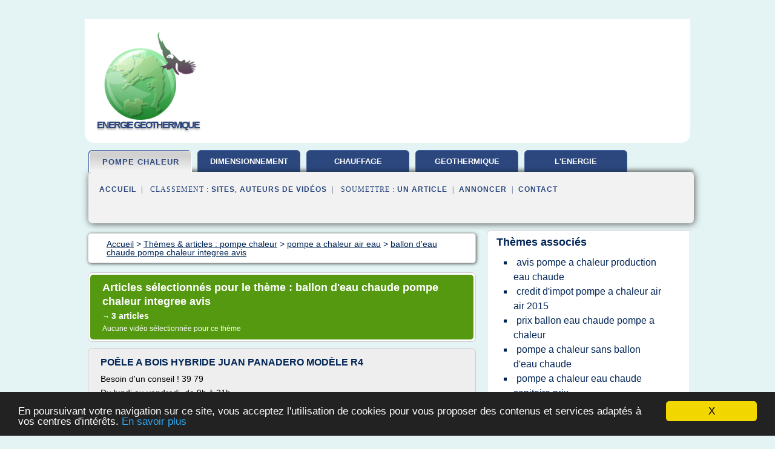

--- FILE ---
content_type: text/html; charset=UTF-8
request_url: https://www.energiegeothermique.org/eg/c,k/bloglist/ballon+d+eau+chaude+pompe+chaleur+integree+avis,0
body_size: 26316
content:
<html><head><title>ballon d'eau chaude pompe chaleur integree avis :
              PO&#xCA;LE A BOIS HYBRIDE JUAN PANADERO MOD&#xC8;LE R4
                (article) 
              </title><meta http-equiv="content-type" content="text/html; charset=utf-8"/><meta name="description" content="Sites sur ballon d'eau chaude pompe chaleur integree avis: ; "/><meta name="keywords" content="pompe chaleur, ballon d'eau chaude pompe chaleur integree avis, vid&#xE9;os, article, videos, articles, video, vid&#xE9;o"/><meta content="General" name="rating"/><link href="/taggup/css/style,v2.css" rel="stylesheet" type="text/css"/><link href="/taggup/css/fluid_grid.css" rel="stylesheet" type="text/css"/><link href="/taggup/css/glow-tabs/tabs.css" rel="stylesheet" type="text/css"/><script type="text/javascript" src="/taggup//js/taggup.js"><!--NOT EMPTY--></script><script src="/taggup/domains/common/jquery/js/jquery-1.7.1.min.js"><!--NOT EMPTY--></script><script src="/taggup/domains/common/jquery/js/jquery-ui-1.8.17.custom.min.js"><!--NOT EMPTY--></script><link href="/taggup/domains/common/jquery/css/ui-lightness/jquery-ui-1.8.17.custom.css" media="all" type="text/css" rel="stylesheet"/><script type="text/javascript" src="/taggup/domains/common/windows_js_1.3/javascripts/prototype.js"><!--NOT EMPTY--></script><script type="text/javascript" src="/taggup/domains/common/windows_js_1.3/javascripts/window.js"><!--NOT EMPTY--></script><script type="text/javascript" src="/taggup/domains/common/windows_js_1.3/javascripts/effects.js"><!--NOT EMPTY--></script><script type="text/javascript" src="/taggup/domains/common/windows_js_1.3/javascripts/window_ext.js"><!--NOT EMPTY--></script><link href="/taggup/domains/common/windows_js_1.3/themes/default.css" rel="stylesheet" type="text/css"/><script type="text/javascript">var switchTo5x=true;</script>
<script type="text/javascript" src="https://w.sharethis.com/button/buttons.js"></script>
<script type="text/javascript" src="https://s.sharethis.com/loader.js"></script>

<script type="text/javascript">

   jQuery.noConflict();

   jQuery(document).ready(function(){
     jQuery("a.ext").click(function(){ 
        var url = this.href;

        jQuery.ajax({
        async: false,
        type: "GET",
        url: "/logger", 
        data: {
                sid: Math.random(), 
                clicked: url,
		source: window.location.href
        },
        contentType: "application/x-www-form-urlencoded; charset=UTF-8",
        cache: false
        });
        return true; 
    });
  });

  </script><meta name="viewport" content="width=device-width, initial-scale=1"/><script async="" src="//pagead2.googlesyndication.com/pagead/js/adsbygoogle.js"></script><script>
	  (adsbygoogle = window.adsbygoogle || []).push({
	    google_ad_client: "ca-pub-0960210551554417",
	    enable_page_level_ads: true
	  });
	</script></head><body id="top"><script type="text/javascript">
  window.google_analytics_uacct = "UA-1031560-1"
</script>
<center><div id="fixed_header"><div id="fixed_header_logo"><a href="/"><img border="0" src="/logo.png"/></a></div><div id="fixed_header_menu" style="padding-right: 30px"><a onclick="Element.show('navigation_menu'); Element.hide('show_menu');Element.show('hide_menu');" id="show_menu" style="cursor: pointer">Menu</a><a onclick="Element.hide('navigation_menu'); Element.hide('hide_menu');Element.show('show_menu');" id="hide_menu" style="cursor: pointer">Fermer Menu</a></div></div><script type="text/javascript">
    Element.hide('hide_menu');
  </script><div id="fixed_header_mobile"><div id="fixed_header_logo"><a href="/"><img border="0" src="/logo.png"/></a></div><div id="fixed_header_menu" style="padding-right: 30px"><a onclick="Element.show('navigation_menu'); Element.hide('show_mobile_menu');Element.show('hide_mobile_menu');" id="show_mobile_menu" style="cursor: pointer">Menu</a><a onclick="Element.hide('navigation_menu'); Element.hide('hide_mobile_menu');Element.show('show_mobile_menu');" id="hide_mobile_menu" style="cursor: pointer">Fermer Menu</a></div></div><script type="text/javascript">
    Element.hide('hide_mobile_menu');
  </script><script type="text/javascript"><!--
     if(jQuery(window).outerWidth() > 768){
       jQuery("#fixed_header").hide();
     }

     jQuery(window).resize(function () {
        jQuery("#navigation_menu").hide();
        jQuery("#hide_mobile_menu").hide();
        jQuery("#show_mobile_menu").show();
        jQuery("#hide_menu").hide();
        jQuery("#show_menu").show();
        if (jQuery(this).scrollTop() > 80) {
           jQuery("#fixed_header").show();
        } else {
           jQuery("#fixed_header").hide();
        }
     });


     jQuery(window).scroll(function () { 
	jQuery("#navigation_menu").hide();
	jQuery("#hide_mobile_menu").hide();
	jQuery("#show_mobile_menu").show();
	jQuery("#hide_menu").hide();
	jQuery("#show_menu").show();

	if (jQuery(this).scrollTop() > 80) {
           jQuery("#fixed_header").show();
	} else {
	   jQuery("#fixed_header").hide();
	}
     });

      --></script><div id="container"><!--header-top--><div class="logo_container"><table cellspacing="0" cellpadding="10" border="0"><tr><td align="center">      <a href="/">
        <img border="0" src="/logo.png"/>
      </a>
      <div class="logo"><a>energie geothermique</a></div>

</td><td><div class="header_banner_ad"><script async src="//pagead2.googlesyndication.com/pagead/js/adsbygoogle.js"></script>
<!-- responsive-text-display -->
<ins class="adsbygoogle"
     style="display:block"
     data-ad-client="ca-pub-0960210551554417"
     data-ad-slot="9996705600"
     data-ad-format="auto"
     data-full-width-responsive="true"></ins>
<script>
(adsbygoogle = window.adsbygoogle || []).push({});
</script>

</div></td></tr></table></div><div id="navigation_menu"><ul><li><a href="/index.html">Accueil</a></li><li><a href="/index.html" id="current" class="selected"> Pompe Chaleur</a></li><li><a href="/eg/2/dimensionnement+pompe+a+chaleur.html"> Dimensionnement Pompe &#xE0; Chaleur</a></li><li><a href="/eg/3/chauffage+geothermie.html"> Chauffage G&#xE9;othermie</a></li><li><a href="/eg/4/geothermique+energie.html"> G&#xE9;othermique &#xE9;nergie</a></li><li><a href="/eg/5/l+energie+renouvelable+en+france.html"> L'energie Renouvelable En France</a></li><li><a href="/eg/top/blogs/0">Classement de Sites</a></li><li><a href="/eg/top/producers/0">Classement Auteurs de Vid&#xE9;os</a></li><li><a rel="nofollow" href="/submit.php">
        Soumettre 
      un article</a></li><li><a rel="nofollow" href="/advertise.php">Annoncer</a></li><li><a rel="nofollow" href="/contact.php">Contact</a></li></ul></div><script type="text/javascript">
             Element.hide('navigation_menu');
           </script><div id="header"><ul id="navigation"><li id="current" class="selected"><a href="/index.html">pompe chaleur</a></li><li><a href="/eg/2/dimensionnement+pompe+a+chaleur.html" style="letter-spacing: 0px;">dimensionnement</a></li><li><a href="/eg/3/chauffage+geothermie.html" style="letter-spacing: 0px;">chauffage geothermie</a></li><li><a href="/eg/4/geothermique+energie.html" style="letter-spacing: 0px;">geothermique energie</a></li><li><a href="/eg/5/l+energie+renouvelable+en+france.html" style="letter-spacing: 0px;">l'energie renouvelable france</a></li><li class="shadow"/></ul><div id="subnavigation"><span>&#xA0;&#xA0;</span><a href="/index.html">Accueil</a><span>&#xA0;&#xA0;|&#xA0;&#xA0; 
        Classement :
      </span><a href="/eg/top/blogs/0">Sites</a><span>, </span><a href="/eg/top/producers/0">Auteurs de Vid&#xE9;os</a><span>&#xA0;&#xA0;|&#xA0;&#xA0; 
        Soumettre :
      </span><a rel="nofollow" href="/submit.php">un article</a><span>&#xA0;&#xA0;|&#xA0;&#xA0;</span><a rel="nofollow" href="/advertise.php">Annoncer</a><span>&#xA0;&#xA0;|&#xA0;&#xA0;</span><a rel="nofollow" href="/contact.php">Contact</a><div id="header_ad"><script type="text/javascript"><!--
        google_ad_client = "pub-0960210551554417";
        /* 728x15, created 3/31/11 */
        google_ad_slot = "0839699374";
        google_ad_width = 728;
        google_ad_height = 15;
        //-->
        </script>
        <script type="text/javascript"
        src="https://pagead2.googlesyndication.com/pagead/show_ads.js">
          <!--NOT EMPTY-->
        </script>
</div></div></div><div id="content"><div id="path"><ol vocab="http://schema.org/" typeof="BreadcrumbList" id="path_BreadcrumbList"><li property="itemListElement" typeof="ListItem"><a property="item" typeof="WebPage" href="/index.html"><span property="name">Accueil</span></a><meta property="position" content="1"/></li><li><span> &gt; </span></li><li property="itemListElement" typeof="ListItem"><a class="selected" property="item" typeof="WebPage" href="/index.html"><span property="name">Th&#xE8;mes &amp; articles :
                            pompe chaleur</span></a><meta property="position" content="2"/></li><li><span> &gt; </span></li><li property="itemListElement" typeof="ListItem"><a href="/eg/c,k/bloglist/pompe+a+chaleur+air+eau,0" typeof="WebPage" property="item"><span property="name">pompe a chaleur air eau</span></a><meta property="position" content="3"/></li><li><span> &gt; </span></li><li property="itemListElement" typeof="ListItem"><a href="/eg/c,k/bloglist/ballon+d+eau+chaude+pompe+chaleur+integree+avis,0" typeof="WebPage" property="item"><span property="name">ballon d'eau chaude pompe chaleur integree avis</span></a><meta property="position" content="4"/></li></ol></div><div id="main_content"><div class="pagination"><div class="pagination_inner"><p class="hilite">
        Articles s&#xE9;lectionn&#xE9;s pour le th&#xE8;me : 
      ballon d'eau chaude pompe chaleur integree avis</p><p> 
		      &#x2192; <span class="bold">3
        articles 
      </span></p><p>
        Aucune vid&#xE9;o s&#xE9;lectionn&#xE9;e pour ce th&#xE8;me
      </p></div></div><div id="itemList"><div class="evenItem"><h1>PO&#xCA;LE A BOIS HYBRIDE JUAN PANADERO MOD&#xC8;LE R4</h1><p>Besoin d'un conseil ! 39 79</p><p>Du lundi au vendredi, de 9h &#xE0; 21h.</p><p>Les week-ends et jours f&#xE9;ri&#xE9;s</p><p>de 9h &#xE0; 18h.</p><p>0,70 EUR/min + prix appel                            &#xA0; Voir conditions</p><p>Descriptif : PO&#xFFFD;?LE A BOIS HYBRIDE JUAN PANADERO MOD&#xFFFD;?LE R4</p><p>Haut de page</p><p>VITRE PROPRE FOUR PUISSANCE MAXIMUM 11'5 KW RENDEMENT MAXIMUM 73 % VOLUME DE CHAUFFE 290 M3 VENTILATEUR LONGUEUR B&#xFFFD;?CHE 55 CM PELLETS 0'75...<read_more/></p><p><a target="_blank" href="/eg/blog/www.cdiscount.com/0#http://www.cdiscount.com/maison/chauffage/poele-a-bois-hybride-juan-panadero-modele-r4/f-11746-auc8427540003766.html" class="ext" rel="nofollow">
        Lire la suite
      <img class="icon" border="0" src="/taggup/domains/common/ext_arrow.png"/></a></p><p><br/><span class="property">
        Site :
      </span><a href="/eg/blog/www.cdiscount.com/0">http://www.cdiscount.com</a></p><p><span class="property">
        Th&#xE8;mes li&#xE9;s 
      : </span><a href="/eg/c,k/bloglist/pompes+a+chaleur+thermodynamiques+pour+production+d+eau+chaude+sanitaire,0" style="font-size: &#10;      14px&#10;    ;">pompes a chaleur thermodynamiques pour production d'eau chaude sanitaire</a> /
         <a href="/eg/c,k/bloglist/prix+pompe+a+chaleur+production+d+eau+chaude+sanitaire,0" style="font-size: &#10;      14px&#10;    ;">prix pompe a chaleur production d'eau chaude sanitaire</a> /
         <a href="/eg/c,k/bloglist/production+d+eau+chaude+sanitaire+par+pompe+a+chaleur,0" style="font-size: &#10;      18px&#10;    ;">production d'eau chaude sanitaire par pompe a chaleur</a> /
         <a href="/eg/c,k/bloglist/pompe+a+chaleur+avec+production+d+eau+chaude+prix,0" style="font-size: &#10;      14px&#10;    ;">pompe a chaleur avec production d'eau chaude prix</a> /
         <a href="/eg/c,k/bloglist/production+d+eau+chaude+par+pompe+a+chaleur,0" style="font-size: &#10;      18px&#10;    ;">production d'eau chaude par pompe a chaleur</a></p><div class="tag_ad">

<style type="text/css">
@media (min-width: 769px) {
div.tag_ad_1_desktop {  }
div.tag_ad_1_mobile { display: none }
}

@media (max-width: 768px) {
div.tag_ad_1_mobile {  }
div.tag_ad_1_desktop { display: none }
}

</style>

<div class="tag_ad_1_desktop">

<script type="text/javascript"><!--
        google_ad_client = "pub-0960210551554417";
        /* 468x15, created 3/31/11 */
        google_ad_slot = "8030561878";
        google_ad_width = 468;
        google_ad_height = 15;
        //-->
        </script>
        <script type="text/javascript"
        src="https://pagead2.googlesyndication.com/pagead/show_ads.js">
          <!--NOT EMPTY-->
        </script>

</div>


<div class="tag_ad_1_mobile">

<script async src="//pagead2.googlesyndication.com/pagead/js/adsbygoogle.js"></script>
<!-- responsive-text-display -->
<ins class="adsbygoogle"
     style="display:block"
     data-ad-client="ca-pub-0960210551554417"
     data-ad-slot="9996705600"
     data-ad-format="auto"></ins>
<script>
(adsbygoogle = window.adsbygoogle || []).push({});
</script>

</div>
</div></div><div class="oddItem"><h2>Chaudi&#xE8;re &#xE0; condensation &#x2014; Wikip&#xE9;dia</h2><p>Principe[ modifier | modifier le code ]</p><p>Dans une chaudi&#xE8;re classique, m&#xEA;me &#xE0; haut rendement [N 3] , les pertes thermiques de la chaudi&#xE8;re se font principalement par les fum&#xE9;es&#xA0;: en premier lieu, par la temp&#xE9;rature des fum&#xE9;es, qui est plus importante que celle de l'air de combustion, et d'autre part par la vapeur d'eau contenue dans ces fum&#xE9;es. L'eau contenue dans les fum&#xE9;es est issue de...<read_more/></p><p><a target="_blank" href="/eg/blog/fr.wikipedia.org/0#https://fr.wikipedia.org/wiki/Chaudi%C3%A8re_%C3%A0_condensation" class="ext" rel="nofollow">
        Lire la suite
      <img class="icon" border="0" src="/taggup/domains/common/ext_arrow.png"/></a></p><p><span class="property">Date: </span>2017-03-23 23:47:22<br/><span class="property">
        Site :
      </span><a href="/eg/blog/fr.wikipedia.org/0">https://fr.wikipedia.org</a></p><p><span class="property">
        Th&#xE8;mes li&#xE9;s 
      : </span><a href="/eg/c,k/bloglist/pompes+a+chaleur+thermodynamiques+pour+production+d+eau+chaude+sanitaire,0" style="font-size: &#10;      14px&#10;    ;">pompes a chaleur thermodynamiques pour production d'eau chaude sanitaire</a> /
         <a href="/eg/c,k/bloglist/prix+pompe+a+chaleur+production+d+eau+chaude+sanitaire,0" style="font-size: &#10;      14px&#10;    ;">prix pompe a chaleur production d'eau chaude sanitaire</a> /
         <a href="/eg/c,k/bloglist/pompe+a+chaleur+avec+production+d+eau+chaude+prix,0" style="font-size: &#10;      14px&#10;    ;">pompe a chaleur avec production d'eau chaude prix</a> /
         <a href="/eg/c,k/bloglist/production+d+eau+chaude+par+pompe+a+chaleur,0" style="font-size: &#10;      18px&#10;    ;">production d'eau chaude par pompe a chaleur</a> /
         <a href="/eg/c,k/bloglist/production+d+eau+chaude+sanitaire+par+pompe+a+chaleur,0" style="font-size: &#10;      18px&#10;    ;">production d'eau chaude sanitaire par pompe a chaleur</a></p><div class="tag_ad">

<style type="text/css">
@media (min-width: 769px) {
div.tag_ad_2_desktop {  }
div.tag_ad_2_mobile { display: none }
}

@media (max-width: 768px) {
div.tag_ad_2_mobile {  }
div.tag_ad_2_desktop { display: none }
}

</style>

<div class="tag_ad_2_desktop">

<script type="text/javascript"><!--
        google_ad_client = "pub-0960210551554417";
        /* 468x15, created 3/31/11 */
        google_ad_slot = "8030561878";
        google_ad_width = 468;
        google_ad_height = 15;
        //-->
        </script>
        <script type="text/javascript"
        src="https://pagead2.googlesyndication.com/pagead/show_ads.js">
          <!--NOT EMPTY-->
        </script>

</div>


<div class="tag_ad_2_mobile">

<script async src="//pagead2.googlesyndication.com/pagead/js/adsbygoogle.js"></script>
<!-- responsive-text-display -->
<ins class="adsbygoogle"
     style="display:block"
     data-ad-client="ca-pub-0960210551554417"
     data-ad-slot="9996705600"
     data-ad-format="auto"></ins>
<script>
(adsbygoogle = window.adsbygoogle || []).push({});
</script>

</div>
</div></div><div class="evenItem"><h2>Pompe &#xE0; chaleur AIRWELL en panne [R&#xE9;solu] - Page 2</h2><p>3:retour chaudi&#xE8;re</p><p>4:retour radiateur</p><p>Sur ton Delta dore peux tu asservir la chaudi&#xE8;re en r&#xE9;glant en point d'&#xE9;quilibre? (point en dessous duquel tu autorises le fonctionnement de la chaudi&#xE8;re) afin de ne pas faire d&#xE9;marrer la chaudi&#xE8;re n'importe quand et surtout pour privil&#xE9;gier le fonctionnement de la PAC. Pour info Airwell vend un boitier de r&#xE9;gulation dont c'est le r&#xF4;le.</p><p>Une fois la...<read_more/></p><p><a target="_blank" href="/eg/blog/droit-finances.commentcamarche.net/0#http://droit-finances.commentcamarche.net/forum/affich-4092940-pompe-a-chaleur-airwell-en-panne?page=2" class="ext" rel="nofollow">
        Lire la suite
      <img class="icon" border="0" src="/taggup/domains/common/ext_arrow.png"/></a></p><p><span class="property">Date: </span>2017-03-23 16:03:44<br/><span class="property">
        Site :
      </span><a href="/eg/blog/droit-finances.commentcamarche.net/0">http://droit-finances.commentcamarche.net</a></p><p><span class="property">
        Th&#xE8;mes li&#xE9;s 
      : </span><a href="/eg/c,k/bloglist/production+d+eau+chaude+par+pompe+a+chaleur,0" style="font-size: &#10;      18px&#10;    ;">production d'eau chaude par pompe a chaleur</a> /
         <a href="/eg/c,k/bloglist/production+d+eau+chaude+par+pompe+a+chaleur,0" style="font-size: &#10;      18px&#10;    ;">production d eau chaude par pompe a chaleur</a> /
         <a href="/eg/c,k/bloglist/ballon+d+eau+chaude+pompe+chaleur+integree+avis,0" class="selected" style="font-size: &#10;      11px&#10;    ;">ballon d'eau chaude pompe chaleur integree avis</a> /
         <a href="/eg/c,k/bloglist/pompe+a+chaleur+sans+ballon+d+eau+chaude,0" style="font-size: &#10;      16px&#10;    ;">pompe a chaleur sans ballon d'eau chaude</a> /
         <a href="/eg/c,k/bloglist/pompe+a+chaleur+pour+chauffage+et+production+eau+chaude,0" style="font-size: &#10;      18px&#10;    ;">pompe a chaleur pour chauffage et production eau chaude</a></p><div class="tag_ad">
<script async src="//pagead2.googlesyndication.com/pagead/js/adsbygoogle.js"></script>
<!-- responsive-text-display -->
<ins class="adsbygoogle"
     style="display:block"
     data-ad-client="ca-pub-0960210551554417"
     data-ad-slot="9996705600"
     data-ad-format="auto"></ins>
<script>
(adsbygoogle = window.adsbygoogle || []).push({});
</script>

</div></div></div><div class="pagination"><div class="pagination_inner"><p>3
        Ressources 
      </p></div></div></div></div><div id="tags"><div class="large_image_ad">
<!-- mobile :  320 x 100
     https://support.google.com/adsense/answer/6357180
     pc : non affich�
-->

<style type="text/css">
@media (min-width: 769px) {
div.large_image_ad_mobile { display: none }
}

@media (max-width: 768px) {
div.large_image_ad_mobile { padding: 10px; }
}

</style>

<div class="large_image_ad_desktop">

<script async src="//pagead2.googlesyndication.com/pagead/js/adsbygoogle.js"></script>
<!-- responsive-text-display -->
<ins class="adsbygoogle"
     style="display:block"
     data-ad-client="ca-pub-0960210551554417"
     data-ad-slot="9996705600"
     data-ad-format="auto"
     data-full-width-responsive="true"></ins>
<script>
(adsbygoogle = window.adsbygoogle || []).push({});
</script>

</div>



<div class="large_image_ad_mobile">

</div>
</div><div id="relatedtopics"><h2>
        Th&#xE8;mes associ&#xE9;s
      </h2><table><tr><td><ul class="keywordlist"><li><a title="avis pompe a chaleur production eau chaude" href="/eg/c,k/bloglist/avis+pompe+a+chaleur+production+eau+chaude,0">avis pompe a chaleur production eau chaude</a></li><li><a title="credit d'impot pompe a chaleur air air 2015" href="/eg/c,k/bloglist/credit+d+impot+pompe+a+chaleur+air+air+2015,0">credit d'impot pompe a chaleur air air 2015</a></li><li><a title="prix ballon eau chaude pompe a chaleur" href="/eg/c,k/bloglist/prix+ballon+eau+chaude+pompe+a+chaleur,0">prix ballon eau chaude pompe a chaleur</a></li><li><a title="pompe a chaleur sans ballon d'eau chaude" href="/eg/c,k/bloglist/pompe+a+chaleur+sans+ballon+d+eau+chaude,0">pompe a chaleur sans ballon d'eau chaude</a></li><li><a title="pompe a chaleur eau chaude sanitaire prix" href="/eg/c,k/bloglist/pompe+a+chaleur+eau+chaude+sanitaire+prix,0">pompe a chaleur eau chaude sanitaire prix</a></li><li><a title="pompe a chaleur ballon eau chaude" href="/eg/c,k/bloglist/pompe+a+chaleur+ballon+eau+chaude,0">pompe a chaleur ballon eau chaude</a></li><li><a title="prix pompe a chaleur basse temperature" href="/eg/c,k/bloglist/prix+pompe+a+chaleur+basse+temperature,0">prix pompe a chaleur basse temperature</a></li><li><a title="pompe chaleur chaudiere eau chaude sanitaire" href="/eg/c,k/bloglist/pompe+chaleur+chaudiere+eau+chaude+sanitaire,0">pompe chaleur chaudiere eau chaude sanitaire</a></li><li><a title="prix pompe a chaleur production eau chaude" href="/eg/c,k/bloglist/prix+pompe+a+chaleur+production+eau+chaude,0">prix pompe a chaleur production eau chaude</a></li><li><a title="pompe a chaleur thermodynamique eau chaude sanitaire" href="/eg/c,k/bloglist/pompe+a+chaleur+thermodynamique+eau+chaude+sanitaire,0">pompe a chaleur thermodynamique eau chaude sanitaire</a></li><li><a title="pompe a chaleur a production eau chaude" href="/eg/c,k/bloglist/pompe+a+chaleur+a+production+eau+chaude,0">pompe a chaleur a production eau chaude</a></li><li><a title="pompe a chaleur pour chauffage et production eau chaude" href="/eg/c,k/bloglist/pompe+a+chaleur+pour+chauffage+et+production+eau+chaude,0">pompe a chaleur pour chauffage et production eau chaude</a></li><li><a title="pompe a chaleur plancher chauffant basse temperature" href="/eg/c,k/bloglist/pompe+a+chaleur+plancher+chauffant+basse+temperature,0">pompe a chaleur plancher chauffant basse temperature</a></li><li><a title="production d'eau chaude par pompe a chaleur" href="/eg/c,k/bloglist/production+d+eau+chaude+par+pompe+a+chaleur,0">production d'eau chaude par pompe a chaleur</a></li><li><a title="production d eau chaude par pompe a chaleur" href="/eg/c,k/bloglist/production+d+eau+chaude+par+pompe+a+chaleur,0">production d eau chaude par pompe a chaleur</a></li><li><a title="pompe a chaleur eau chaude prix" href="/eg/c,k/bloglist/pompe+a+chaleur+eau+chaude+prix,0">pompe a chaleur eau chaude prix</a></li><li><a title="pompe a chaleur eau chaude sanitaire et chauffage" href="/eg/c,k/bloglist/pompe+a+chaleur+eau+chaude+sanitaire+et+chauffage,0">pompe a chaleur eau chaude sanitaire et chauffage</a></li><li><a title="pompe a chaleur eau chaude sanitaire" href="/eg/c,k/bloglist/pompe+a+chaleur+eau+chaude+sanitaire,0">pompe a chaleur eau chaude sanitaire</a></li><li><a title="credit d'impot pompe a chaleur air air" href="/eg/c,k/bloglist/credit+d+impot+pompe+a+chaleur+air+air,0">credit d'impot pompe a chaleur air air</a></li><li><a title="credit d impot pompe a chaleur air" href="/eg/c,k/bloglist/credit+d+impot+pompe+a+chaleur+air,0">credit d impot pompe a chaleur air</a></li></ul></td></tr></table></div></div><div id="footer"><div id="footer_content"><!--footer-top--><a href="/index.html">Accueil</a><span> | </span><a rel="nofollow" href="/taggup/legal/fr/legal.xhtml" target="_blank">Mentions l&#xE9;gales</a><span> | </span><a rel="nofollow" href="/taggup/legal/fr/tos.xhtml" target="_blank">Conditions g&#xE9;n&#xE9;rales d'utilisation</a><span> | </span><a rel="nofollow" href="/taggup/legal/fr/cookies_more.html" target="_blank">Utilisation des cookies</a><span> | </span><a rel="nofollow" href="javascript:window.location= '/about.php?subject='+location.href">Contact &#xE0; propos de cette page</a><br/><a href="/taggup/legal/fr/tos.xhtml" rel="nofollow" target="_blank">Pour ajouter ou supprimer un site, voir l'article 4 des CGUs</a><!--footer-bottom--><br/><br/><br/><br/><br/><br/></div></div></div></center><script src="https://www.google-analytics.com/urchin.js" type="text/javascript">
</script>
<script type="text/javascript">
  _uacct = "UA-1031560-1";
  urchinTracker();
</script>
<script type="text/javascript" src="/share/js/astrack.js">
</script>

<script type="text/javascript">stLight.options({publisher: "58075759-4f0f-4b91-b2c3-98e78500ec08", doNotHash: false, doNotCopy: false, hashAddressBar: false});</script>
<script>
var options={ "publisher": "58075759-4f0f-4b91-b2c3-98e78500ec08", "logo": { "visible": false, "url": "", "img": "//sd.sharethis.com/disc/images/demo_logo.png", "height": 45}, "ad": { "visible": false, "openDelay": "5", "closeDelay": "0"}, "livestream": { "domain": "", "type": "sharethis"}, "ticker": { "visible": false, "domain": "", "title": "", "type": "sharethis"}, "facebook": { "visible": false, "profile": "sharethis"}, "fblike": { "visible": false, "url": ""}, "twitter": { "visible": false, "user": "sharethis"}, "twfollow": { "visible": false}, "custom": [{ "visible": false, "title": "Custom 1", "url": "", "img": "", "popup": false, "popupCustom": { "width": 300, "height": 250}}, { "visible": false, "title": "Custom 2", "url": "", "img": "", "popup": false, "popupCustom": { "width": 300, "height": 250}}, { "visible": false, "title": "Custom 3", "url": "", "img": "", "popup": false, "popupCustom": { "width": 300, "height": 250} }], "chicklets": { "items": ["facebook", "twitter", "linkedin", "pinterest", "email", "sharethis"]} };
var st_bar_widget = new sharethis.widgets.sharebar(options);
</script>

<script type="text/javascript"><!--
    window.cookieconsent_options = {"message":"En poursuivant votre navigation sur ce site, vous acceptez l'utilisation de cookies pour vous proposer des contenus et services adapt&eacute;s &agrave; vos centres d'int&eacute;r&ecirc;ts.","dismiss":"X","learnMore":"En savoir plus","link":"javascript:popupthis('cookies_more.html')","theme":"dark-bottom"};
    //--></script><script type="text/javascript" src="/taggup/domains/common/cookieconsent2_v1.0.9/cookieconsent.min.js"><!--NOT EMPTY--></script></body></html>
